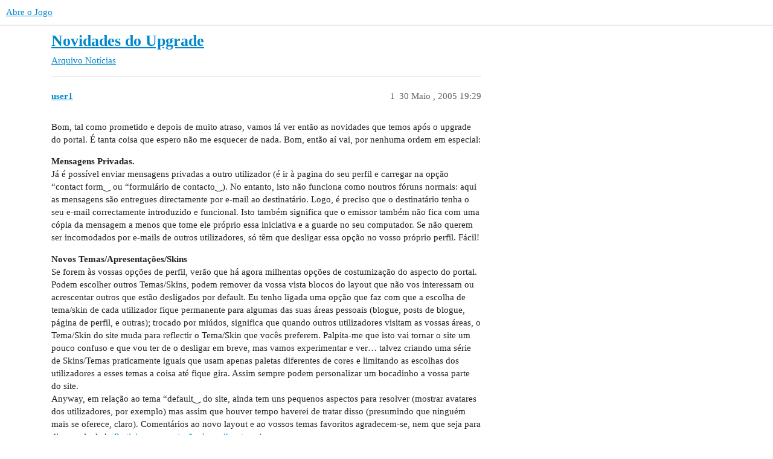

--- FILE ---
content_type: text/html; charset=utf-8
request_url: https://abreojogo.com/t/novidades-do-upgrade/7712
body_size: 5395
content:
<!DOCTYPE html>
<html lang="pt">
  <head>
    <meta charset="utf-8">
    <title>Novidades do Upgrade - Notícias - Abre o Jogo</title>
    <meta name="description" content="Bom, tal como prometido e depois de muito atraso, vamos lá ver então as novidades que temos após o upgrade do portal. É tanta coisa que espero não me esquecer de nada. Bom, então aí vai, por nenhuma ordem em especial: 
M&amp;hellip;">
    <meta name="generator" content="Discourse 3.3.0.beta2-dev - https://github.com/discourse/discourse version 5d0471ebe4c01a98c6140cea71da423eadbe15bb">
<link rel="icon" type="image/png" href="https://abreojogo.com/uploads/default/optimized/1X/d08282efbc2000bf8fc4026831ffc00e7fca093e_2_32x32.jpeg">
<link rel="apple-touch-icon" type="image/png" href="https://abreojogo.com/uploads/default/optimized/1X/d08282efbc2000bf8fc4026831ffc00e7fca093e_2_180x180.jpeg">
<meta name="theme-color" media="(prefers-color-scheme: light)" content="#ffffff">
<meta name="theme-color" media="(prefers-color-scheme: dark)" content="#111111">

<meta name="viewport" content="width=device-width, initial-scale=1.0, minimum-scale=1.0, user-scalable=yes, viewport-fit=cover">
<link rel="canonical" href="https://abreojogo.com/t/novidades-do-upgrade/7712" />

<link rel="search" type="application/opensearchdescription+xml" href="https://abreojogo.com/opensearch.xml" title="Abre o Jogo Search">

    <link href="/stylesheets/color_definitions_base__1_d5f63a6cf84b3897b7012a098c6765df9c7d1c0f.css?__ws=abreojogo.com" media="all" rel="stylesheet" class="light-scheme"/><link href="/stylesheets/color_definitions_dark_1_1_595c78ed6c4096524ae814bd9c8d24d1d25f2c27.css?__ws=abreojogo.com" media="(prefers-color-scheme: dark)" rel="stylesheet" class="dark-scheme"/>

  <link href="/stylesheets/desktop_28f61d38d902ef507431e0e0cc0ea4c7f9a886ce.css?__ws=abreojogo.com" media="all" rel="stylesheet" data-target="desktop"  />



  <link href="/stylesheets/checklist_28f61d38d902ef507431e0e0cc0ea4c7f9a886ce.css?__ws=abreojogo.com" media="all" rel="stylesheet" data-target="checklist"  />
  <link href="/stylesheets/discourse-calendar_28f61d38d902ef507431e0e0cc0ea4c7f9a886ce.css?__ws=abreojogo.com" media="all" rel="stylesheet" data-target="discourse-calendar"  />
  <link href="/stylesheets/discourse-data-explorer_28f61d38d902ef507431e0e0cc0ea4c7f9a886ce.css?__ws=abreojogo.com" media="all" rel="stylesheet" data-target="discourse-data-explorer"  />
  <link href="/stylesheets/discourse-details_28f61d38d902ef507431e0e0cc0ea4c7f9a886ce.css?__ws=abreojogo.com" media="all" rel="stylesheet" data-target="discourse-details"  />
  <link href="/stylesheets/discourse-lazy-videos_28f61d38d902ef507431e0e0cc0ea4c7f9a886ce.css?__ws=abreojogo.com" media="all" rel="stylesheet" data-target="discourse-lazy-videos"  />
  <link href="/stylesheets/discourse-local-dates_28f61d38d902ef507431e0e0cc0ea4c7f9a886ce.css?__ws=abreojogo.com" media="all" rel="stylesheet" data-target="discourse-local-dates"  />
  <link href="/stylesheets/discourse-narrative-bot_28f61d38d902ef507431e0e0cc0ea4c7f9a886ce.css?__ws=abreojogo.com" media="all" rel="stylesheet" data-target="discourse-narrative-bot"  />
  <link href="/stylesheets/discourse-presence_28f61d38d902ef507431e0e0cc0ea4c7f9a886ce.css?__ws=abreojogo.com" media="all" rel="stylesheet" data-target="discourse-presence"  />
  <link href="/stylesheets/docker_manager_28f61d38d902ef507431e0e0cc0ea4c7f9a886ce.css?__ws=abreojogo.com" media="all" rel="stylesheet" data-target="docker_manager"  />
  <link href="/stylesheets/footnote_28f61d38d902ef507431e0e0cc0ea4c7f9a886ce.css?__ws=abreojogo.com" media="all" rel="stylesheet" data-target="footnote"  />
  <link href="/stylesheets/poll_28f61d38d902ef507431e0e0cc0ea4c7f9a886ce.css?__ws=abreojogo.com" media="all" rel="stylesheet" data-target="poll"  />
  <link href="/stylesheets/spoiler-alert_28f61d38d902ef507431e0e0cc0ea4c7f9a886ce.css?__ws=abreojogo.com" media="all" rel="stylesheet" data-target="spoiler-alert"  />
  <link href="/stylesheets/discourse-calendar_desktop_28f61d38d902ef507431e0e0cc0ea4c7f9a886ce.css?__ws=abreojogo.com" media="all" rel="stylesheet" data-target="discourse-calendar_desktop"  />
  <link href="/stylesheets/poll_desktop_28f61d38d902ef507431e0e0cc0ea4c7f9a886ce.css?__ws=abreojogo.com" media="all" rel="stylesheet" data-target="poll_desktop"  />

  <link href="/stylesheets/desktop_theme_10_a1815829488fcd861d3b58ced7bf5df3d24f24ca.css?__ws=abreojogo.com" media="all" rel="stylesheet" data-target="desktop_theme" data-theme-id="10" data-theme-name="tiles - gallery component"/>
<link href="/stylesheets/desktop_theme_1_100327506a8a88b1f76329ed9cd2c4cf07e68505.css?__ws=abreojogo.com" media="all" rel="stylesheet" data-target="desktop_theme" data-theme-id="1" data-theme-name="default"/>

    
    
        <link rel="alternate nofollow" type="application/rss+xml" title="Feed RSS de &#39;Novidades do Upgrade&#39;" href="https://abreojogo.com/t/novidades-do-upgrade/7712.rss" />
    <meta property="og:site_name" content="Abre o Jogo" />
<meta property="og:type" content="website" />
<meta name="twitter:card" content="summary" />
<meta name="twitter:image" content="https://abreojogo.com/uploads/default/original/1X/d08282efbc2000bf8fc4026831ffc00e7fca093e.jpeg" />
<meta property="og:image" content="https://abreojogo.com/uploads/default/original/1X/d08282efbc2000bf8fc4026831ffc00e7fca093e.jpeg" />
<meta property="og:url" content="https://abreojogo.com/t/novidades-do-upgrade/7712" />
<meta name="twitter:url" content="https://abreojogo.com/t/novidades-do-upgrade/7712" />
<meta property="og:title" content="Novidades do Upgrade" />
<meta name="twitter:title" content="Novidades do Upgrade" />
<meta property="og:description" content="Bom, tal como prometido e depois de muito atraso, vamos lá ver então as novidades que temos após o upgrade do portal. É tanta coisa que espero não me esquecer de nada. Bom, então aí vai, por nenhuma ordem em especial:  Mensagens Privadas.  Já é possível enviar mensagens privadas a outro utilizador (é ir à pagina do seu perfil e carregar na opção “contact form‿ ou “formulário de contacto‿). No entanto, isto não funciona como noutros fóruns normais: aqui as mensagens são entregues directamente por..." />
<meta name="twitter:description" content="Bom, tal como prometido e depois de muito atraso, vamos lá ver então as novidades que temos após o upgrade do portal. É tanta coisa que espero não me esquecer de nada. Bom, então aí vai, por nenhuma ordem em especial:  Mensagens Privadas.  Já é possível enviar mensagens privadas a outro utilizador (é ir à pagina do seu perfil e carregar na opção “contact form‿ ou “formulário de contacto‿). No entanto, isto não funciona como noutros fóruns normais: aqui as mensagens são entregues directamente por..." />
<meta property="og:article:section" content="Arquivo" />
<meta property="og:article:section:color" content="231F20" />
<meta property="og:article:section" content="Notícias" />
<meta property="og:article:section:color" content="B3B5B4" />
<meta property="article:published_time" content="2005-05-30T19:29:15+00:00" />
<meta property="og:ignore_canonical" content="true" />


    
  </head>
  <body class="crawler ">
    


<script defer="" src="/theme-javascripts/90b16ad197142485fcb547bcc03877be8ba53dc4.js?__ws=abreojogo.com" data-theme-id="10" nonce="ZeoI94SZ2NRlcRAI6FdjZP7z5"></script>

    <header>
  <a href="/">
    Abre o Jogo
  </a>
</header>

    <div id="main-outlet" class="wrap" role="main">
        <div id="topic-title">
    <h1>
      <a href="/t/novidades-do-upgrade/7712">Novidades do Upgrade</a>
    </h1>

      <div class="topic-category" itemscope itemtype="http://schema.org/BreadcrumbList">
          <span itemprop="itemListElement" itemscope itemtype="http://schema.org/ListItem">
            <a href="/c/arquivo/noticias/31" class="badge-wrapper bullet" itemprop="item">
              <span class='badge-category-bg' style='background-color: #231F20'></span>
              <span class='badge-category clear-badge'>
                <span class='category-name' itemprop='name'>Arquivo</span>
              </span>
            </a>
            <meta itemprop="position" content="1" />
          </span>
          <span itemprop="itemListElement" itemscope itemtype="http://schema.org/ListItem">
            <a href="/c/arquivo/noticias/31" class="badge-wrapper bullet" itemprop="item">
              <span class='badge-category-bg' style='background-color: #B3B5B4'></span>
              <span class='badge-category clear-badge'>
                <span class='category-name' itemprop='name'>Notícias</span>
              </span>
            </a>
            <meta itemprop="position" content="2" />
          </span>
      </div>

  </div>

  

    <div itemscope itemtype='http://schema.org/DiscussionForumPosting'>
      <meta itemprop='headline' content='Novidades do Upgrade'>
      <link itemprop='url' href='https://abreojogo.com/t/novidades-do-upgrade/7712'>
      <meta itemprop='datePublished' content='2005-05-30T19:29:15Z'>
        <meta itemprop='articleSection' content='Notícias'>
      <meta itemprop='keywords' content=''>
      <div itemprop='publisher' itemscope itemtype="http://schema.org/Organization">
        <meta itemprop='name' content='Abre o Jogo'>
          <div itemprop='logo' itemscope itemtype="http://schema.org/ImageObject">
            <meta itemprop='url' content='https://abreojogo.com/uploads/default/original/1X/49f18c680acac055422a7df6d2941e259fd73be9.jpeg'>
          </div>
      </div>


          <div id='post_1'  class='topic-body crawler-post'>
            <div class='crawler-post-meta'>
              <span class="creator" itemprop="author" itemscope itemtype="http://schema.org/Person">
                <a itemprop="url" href='https://abreojogo.com/u/user1'><span itemprop='name'>user1</span></a>
                
              </span>

                <link itemprop="mainEntityOfPage" href="https://abreojogo.com/t/novidades-do-upgrade/7712">


              <span class="crawler-post-infos">
                  <time  datetime='2005-05-30T19:29:15Z' class='post-time'>
                    30 Maio , 2005 19:29
                  </time>
                  <meta itemprop='dateModified' content='2005-05-30T19:29:15Z'>
              <span itemprop='position'>1</span>
              </span>
            </div>
            <div class='post' itemprop='text'>
              <p>Bom, tal como prometido e depois de muito atraso, vamos lá ver então as novidades que temos após o upgrade do portal. É tanta coisa que espero não me esquecer de nada. Bom, então aí vai, por nenhuma ordem em especial:</p>
<p><span class="bbcode-b">Mensagens Privadas.</span><br>
Já é possível enviar mensagens privadas a outro utilizador (é ir à pagina do seu perfil e carregar na opção “contact form‿ ou “formulário de contacto‿). No entanto, isto não funciona como noutros fóruns normais: aqui as mensagens são entregues directamente por e-mail ao destinatário. Logo, é preciso que o destinatário tenha o seu e-mail correctamente introduzido e funcional. Isto também significa que o emissor também não fica com uma cópia da mensagem a menos que tome ele próprio essa iniciativa e a guarde no seu computador. Se não querem ser incomodados por e-mails de outros utilizadores, só têm que desligar essa opção no vosso próprio perfil. Fácil!</p>
<p><span class="bbcode-b">Novos Temas/Apresentações/Skins</span><br>
Se forem às vossas opções de perfil, verão que há agora milhentas opções de costumização do aspecto do portal. Podem escolher outros Temas/Skins, podem remover da vossa vista blocos do layout que não vos interessam ou acrescentar outros que estão desligados por default. Eu tenho ligada uma opção que faz com que a escolha de tema/skin de cada utilizador fique permanente para algumas das suas áreas pessoais (blogue, posts de blogue, página de perfil, e outras); trocado por miúdos, significa que quando outros utilizadores visitam as vossas áreas, o Tema/Skin do site muda para reflectir o Tema/Skin que vocês preferem. Palpita-me que isto vai tornar o site um pouco confuso e que vou ter de o desligar em breve, mas vamos experimentar e ver… talvez criando uma série de Skins/Temas praticamente iguais que usam apenas paletas diferentes de cores e limitando as escolhas dos utilizadores a esses temas a coisa até fique gira. Assim sempre podem personalizar um bocadinho a vossa parte do site.<br>
Anyway, em relação ao tema “default‿ do site, ainda tem uns pequenos aspectos para resolver (mostrar avatares dos utilizadores, por exemplo) mas assim que houver tempo haverei de tratar disso (presumindo que ninguém mais se oferece, claro). Comentários ao novo layout e ao vossos temas favoritos agradecem-se, nem que seja para dizer mal, eheh. <a href="https://rpg.turnodanoite.com/node/226" data-bbcode="true" rel="noopener nofollow ugc">Participem na votação do melhor tema!</a><br>
E se houver para aí um webdesigner jeitoso que queira criar um tema personalizado para nós, a gente só agradece! <img src="/images/emoji/twitter/slight_smile.png?v=12" title=":slight_smile:" class="emoji" alt=":slight_smile:" loading="lazy" width="20" height="20"></p>
<p><span class="bbcode-b">Novo sistema de uploads/anexos</span><br>
O sistema de upload ficou um bocado diferente. Tem agora mais opções (podem dar um título ao link para o ficheiro, e criar um textinho que aparece quando o rato passa por cima do link). Espero que não tenha ficado muito confuso. Outra coisa boa é que os anexos já não ficam todos no mesmo directório, o que diminui consideravelmente a possibilidade de haver ficheiros com o mesmo nome e de vocês terem de fazer um rename ao vosso.</p>
<p><span class="bbcode-b">ÿlbuns &amp; Galerias de Imagens</span><br>
Estas páginas para vocês arquivarem as vossas imagens, que criam os chamados “thumbnails‿ e se organizam automaticamente, caem em duas categorias: as galerias de imagens (acessíveis directamente por link de navegação no site) e os álbuns pessoais (que ficam mais escondidos, acessíveis a partir da página de perfil de cada utilizador).<br>
Para acrescentar coisas às galerias de imagens é fácil: seguem o link “adicionar conteúdo‿ e depois escolhem “adicionar imagem‿. É-vos então pedido que façam o upload da dita cuja, que lhe dêem um título e uma descrição, e que escolham em qual das galerias disponíveis ela vai ficar arquivada.<br>
Os álbuns pessoais são directamente controlados por links no block de navegação. É só escolher “criar álbum“, dar um título à vossa colecção de imagens e fazer o upload de todas ao mesmo tempo. Fica tudo pronto num só passo! Também deve ser possível acrescentar imagens à posteriori, mas admito que ainda não experimentei, eheh.<br>
Junto com estes álbuns e galerias, vêm um bloco de navegação novo (que podem neste momento encontrar do lado direito do ecrã, em baixo) que mostra aleatoriamente uma imagem da galeria. Espero ver lá em breve muitas das fotos malucas que a Lady Entropy tem espalhadas noutros sites! <img src="/images/emoji/twitter/slight_smile.png?v=12" title=":slight_smile:" class="emoji" alt=":slight_smile:" loading="lazy" width="20" height="20"></p>
<p><span class="bbcode-b">Hall of Fame</span><br>
Esta é uma das minhas adições favoritas. É uma simples página que compila um monte de dados e estatísticas interessantes sobre o nosso site e os seus utilizadores. Dá realmente a sensação de que se está aqui a fazer um trabalho válido e a criar uma obra.</p>
<p><span class="bbcode-b">My Workspace</span><br>
Encontram um link para isto no bloco de navegação, à esquerda, por baixo do bloco da chatbox. Ainda não o explorei bem, mas parece ser um apanhado de todos os textos do utilizador que estão por aí espalhados no site. É capaz de ser útil… ou não, vamos ver! <img src="/images/emoji/twitter/slight_smile.png?v=12" title=":slight_smile:" class="emoji" alt=":slight_smile:" loading="lazy" width="20" height="20"></p>
<p><span class="bbcode-b">Events &amp; RSVP</span> <span class="bbcode-i">(já instalei mas ainda não liguei, queria testar primeiro)</span><br>
Bom, já sei que isto não vai ser muito usado, mas pode ser útil no futuro. Funciona mais ou menos como o meetup; os utilizadores podem marcar eventos (que aparecem automaticamente anunciados para todo o mundo num bloco de navegação especial) e, opcionalmente, os interessados podem fácil e rapidamente confirmar a sua presença/falta no evento através do RSVP.<br>
Presumo que não vai haver dezenas e dezenas de eventos que reunam roleplayers, mas imagino que será útil para marcar certas datas e acontecimentos no calendário: o próximo meetup, o lançamento deste ou daquele jogo muito aguardado, uma sessão de demonstração aberta ao público, etc.</p>
            </div>

            <div itemprop="interactionStatistic" itemscope itemtype="http://schema.org/InteractionCounter">
              <meta itemprop="interactionType" content="http://schema.org/LikeAction"/>
              <meta itemprop="userInteractionCount" content="0" />
              <span class='post-likes'></span>
            </div>

            <div itemprop="interactionStatistic" itemscope itemtype="http://schema.org/InteractionCounter">
                <meta itemprop="interactionType" content="http://schema.org/CommentAction"/>
                <meta itemprop="userInteractionCount" content="0" />
              </div>

          </div>
    </div>


    




    </div>
    <footer class="container wrap">
  <nav class='crawler-nav'>
    <ul>
      <li itemscope itemtype='http://schema.org/SiteNavigationElement'>
        <span itemprop='name'>
          <a href='/' itemprop="url">Início </a>
        </span>
      </li>
      <li itemscope itemtype='http://schema.org/SiteNavigationElement'>
        <span itemprop='name'>
          <a href='/categories' itemprop="url">Categorias </a>
        </span>
      </li>
      <li itemscope itemtype='http://schema.org/SiteNavigationElement'>
        <span itemprop='name'>
          <a href='/guidelines' itemprop="url">FAQ/Orientações </a>
        </span>
      </li>
        <li itemscope itemtype='http://schema.org/SiteNavigationElement'>
          <span itemprop='name'>
            <a href='/tos' itemprop="url">Termos de Serviço </a>
          </span>
        </li>
        <li itemscope itemtype='http://schema.org/SiteNavigationElement'>
          <span itemprop='name'>
            <a href='/privacy' itemprop="url">Política de Privacidade </a>
          </span>
        </li>
    </ul>
  </nav>
  <p class='powered-by-link'>Desenvolvido por <a href="https://www.discourse.org">Discourse</a>, e melhor visualização com o JavaScript ativado</p>
</footer>

    
    
  <script defer src="https://static.cloudflareinsights.com/beacon.min.js/vcd15cbe7772f49c399c6a5babf22c1241717689176015" integrity="sha512-ZpsOmlRQV6y907TI0dKBHq9Md29nnaEIPlkf84rnaERnq6zvWvPUqr2ft8M1aS28oN72PdrCzSjY4U6VaAw1EQ==" nonce="ZeoI94SZ2NRlcRAI6FdjZP7z5" data-cf-beacon='{"version":"2024.11.0","token":"0608c5d4ad234d41a9e7cb5421d9ba17","r":1,"server_timing":{"name":{"cfCacheStatus":true,"cfEdge":true,"cfExtPri":true,"cfL4":true,"cfOrigin":true,"cfSpeedBrain":true},"location_startswith":null}}' crossorigin="anonymous"></script>
</body>
  
</html>


--- FILE ---
content_type: text/css
request_url: https://abreojogo.com/stylesheets/desktop_theme_10_a1815829488fcd861d3b58ced7bf5df3d24f24ca.css?__ws=abreojogo.com
body_size: 82
content:
.tiles-initialized{display:-webkit-box;display:-webkit-flex;display:-ms-flexbox;display:flex}.tiles-initialized .tiles-col{min-width:33.3333333333%;-webkit-box-flex:1;-webkit-flex-grow:1;-ms-flex-positive:1;flex-grow:1}.tiles-initialized .tiles-col--3{display:none}@media(min-width: 775px){.tiles-initialized .tiles-col--3{display:block}}.tiles-initialized .lightbox-wrapper,.tiles-initialized>img{display:block;width:100%;height:auto;box-sizing:border-box;padding:3px}.tiles-initialized .lightbox{position:relative;display:flex;align-items:center;justify-content:center}.tiles-initialized .lightbox .tiles-zoom{transition:opacity .5s ease-in-out;opacity:0;height:100%;width:100%;position:absolute;z-index:1;flex:1;pointer-events:none;display:flex;align-items:center;justify-content:center}.tiles-initialized .lightbox .tiles-zoom svg{color:#e9e9e9;height:1.5em;width:1.5em}.tiles-initialized .lightbox:hover .tiles-zoom{opacity:1;background:rgba(0,0,0,.75)}.tiles-initialized .lightbox .meta{display:none}.tiles-initialized .lightbox>img{max-width:100%;width:100%;max-height:unset;height:auto;transition:all 1s ease;z-index:0;position:absolute;top:0;left:0}.tiles-initialized p:empty,.tiles-initialized br,.tiles-initialized>img{display:none}#reply-control div[data-theme-tiles="1"]>p{border-left:4px solid #08c;padding-left:2px;margin-top:2em}#reply-control div[data-theme-tiles="1"]>p>img:not(.thumbnail){width:auto;max-height:110px;margin:2px}.bio-composer .TilesGallery{display:none}

/*# sourceMappingURL=desktop_theme_10_a1815829488fcd861d3b58ced7bf5df3d24f24ca.css.map?__ws=abreojogo.com */
